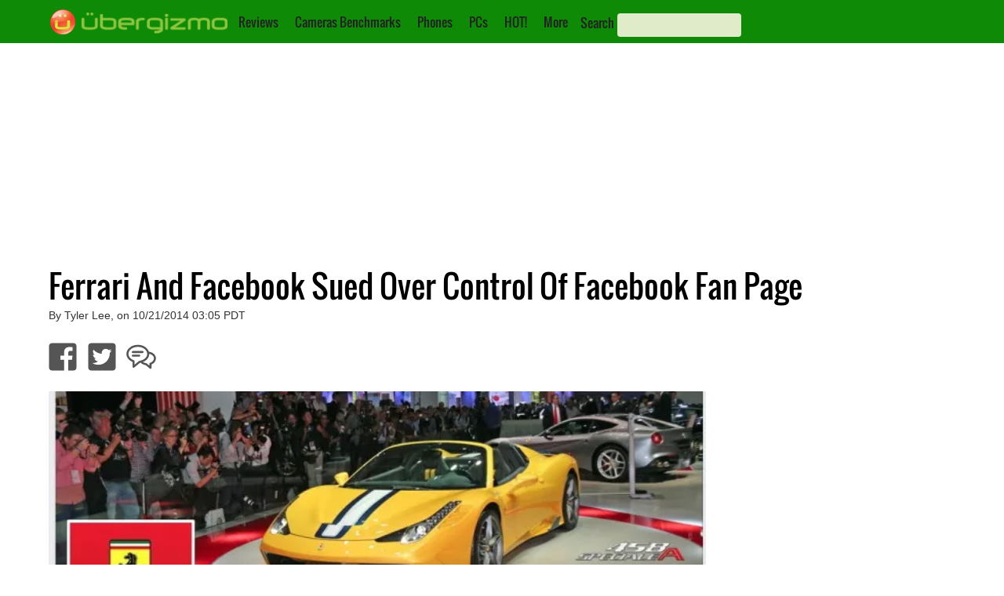

--- FILE ---
content_type: text/html; charset=utf-8
request_url: https://www.google.com/recaptcha/api2/aframe
body_size: 267
content:
<!DOCTYPE HTML><html><head><meta http-equiv="content-type" content="text/html; charset=UTF-8"></head><body><script nonce="meINy_JFDNfZgFHfl8X1Gw">/** Anti-fraud and anti-abuse applications only. See google.com/recaptcha */ try{var clients={'sodar':'https://pagead2.googlesyndication.com/pagead/sodar?'};window.addEventListener("message",function(a){try{if(a.source===window.parent){var b=JSON.parse(a.data);var c=clients[b['id']];if(c){var d=document.createElement('img');d.src=c+b['params']+'&rc='+(localStorage.getItem("rc::a")?sessionStorage.getItem("rc::b"):"");window.document.body.appendChild(d);sessionStorage.setItem("rc::e",parseInt(sessionStorage.getItem("rc::e")||0)+1);localStorage.setItem("rc::h",'1769175877750');}}}catch(b){}});window.parent.postMessage("_grecaptcha_ready", "*");}catch(b){}</script></body></html>